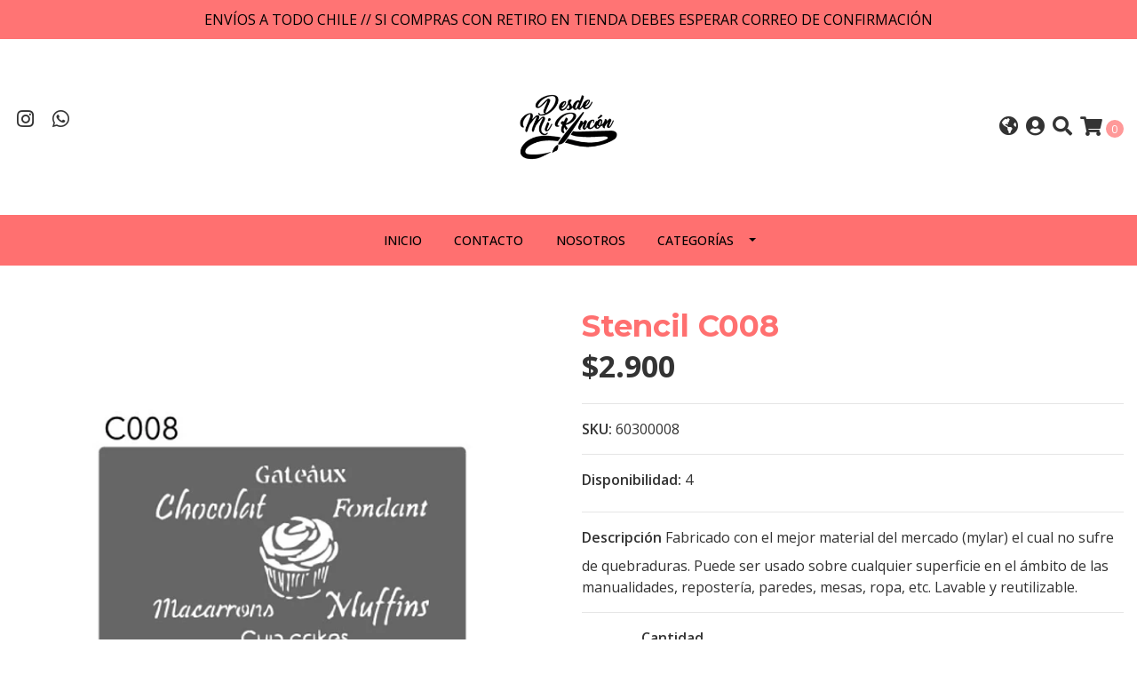

--- FILE ---
content_type: text/html; charset=utf-8
request_url: https://www.desdemirincon.cl/stencil-c008?similar_product=true
body_size: 10303
content:
<!DOCTYPE html>
<!--[if IE 9]><html class="lt-ie10" lang="en" > <![endif]-->
<html class="no-js" lang="es-CL" xmlns="http://www.w3.org/1999/xhtml"> <!--<![endif]-->
<head>
  <title>Stencil C008</title>
  <meta http-equiv="Content-Type" content="text/html; charset=utf-8" />
  <meta name="description" content="Fabricado con el mejor material del mercado (mylar) el cual no sufre de quebraduras. Puede ser usado sobre cualquier superficie en el ámbito de las manualidades, repostería, paredes, mesas, ropa, etc. Lavable y reutilizable." />
  <meta name="robots" content="follow, all" />

  <!-- Set the viewport width to device width for mobile -->
  <meta name="viewport" content="width=device-width, initial-scale=1.0" />

  <!-- Facebook Meta tags for Product -->
<meta property="fb:app_id" content="283643215104248" />

  <meta property="og:title" content="Stencil C008" />
  <meta property="og:type" content="product" />
  
    <meta property="og:image" content="" />
  

  

  <meta property="product:is_product_shareable" content="1" />

  
    <meta property="product:original_price:amount" content="2900.0"/>
    <meta property="product:price:amount" content="2900.0"/>
     
      <meta property="product:availability" content="instock"/>
    
   

  <meta property="product:original_price:currency" content="CLP"/>
  <meta property="product:price:currency" content="CLP"/>



<meta property="og:description" content="Fabricado con el mejor material del mercado (mylar) el cual no sufre de quebraduras. Puede ser usado sobre cualquier superficie en el ámbito de las manualidades, repostería, paredes, mesas, ropa, etc. Lavable y reutilizable." />
<meta property="og:url" content="https://www.desdemirincon.cl/stencil-c008?similar_product=true" />
<meta property="og:site_name" content="Desde mi Rincón" />
<meta name="twitter:card" content="summary" />


<meta property="og:locale" content="es_CL" />

<meta property="og:locale:alternate" content="en" />



  
  
  <link rel="alternate" hreflang="es-CL" href="https://www.desdemirincon.cl/stencil-c008" />
  
  <link rel="alternate" hreflang="en" href="https://www.desdemirincon.cl/en/stencil-c008" />
  
  

  <link rel="canonical" href="https://www.desdemirincon.cl/stencil-c008">

  <script type="application/ld+json">
  {
    "@context": "http://schema.org/"
    ,
      "@type": "Product",
      "name": "Stencil C008",
      "url": "https://www.desdemirincon.cl/stencil-c008",
      "itemCondition": "http://schema.org/NewCondition",
      "sku": "60300008",
      "image": "https://cdnx.jumpseller.com/desde-mi-rincon/image/22799219/C008.png?1647919839",
      "productID": "60300008",
      "description": "Fabricado con el mejor material del mercado (mylar) el cual no sufre de quebraduras. Puede ser usado sobre cualquier superficie en el ámbito de las manualidades, repostería, paredes, mesas, ropa, etc. Lavable y reutilizable.",
      
      
        "category": "Stencil",
      
      "offers": {
        
          "@type": "Offer",
          "itemCondition": "http://schema.org/NewCondition",
          
          "availability": "http://schema.org/InStock",
          
          
            
          
          "price": "2900.0",
        
        "priceCurrency": "CLP",
        "seller": {
          "@type": "Organization",
          "name": "Desde mi Rincón"
        },
        "url": "https://www.desdemirincon.cl/stencil-c008",
        "shippingDetails": [
          {
          "@type": "OfferShippingDetails",
          "shippingDestination": [
          
          {
            "@type": "DefinedRegion",
            "addressCountry": "CL"
          }
          ]
          }
        ]
      }
    
  }
  </script>


  <script src="https://cdnjs.cloudflare.com/ajax/libs/jquery/3.4.1/jquery.min.js" integrity="sha384-vk5WoKIaW/vJyUAd9n/wmopsmNhiy+L2Z+SBxGYnUkunIxVxAv/UtMOhba/xskxh" crossorigin="anonymous" ></script>

  
    <link rel="apple-touch-icon" type="image/x-icon" href="https://cdnx.jumpseller.com/desde-mi-rincon/image/21972830/resize/57/57?1644288348" sizes="57x57">
    <link rel="apple-touch-icon" type="image/x-icon" href="https://cdnx.jumpseller.com/desde-mi-rincon/image/21972830/resize/60/60?1644288348" sizes="60x60">
    <link rel="apple-touch-icon" type="image/x-icon" href="https://cdnx.jumpseller.com/desde-mi-rincon/image/21972830/resize/72/72?1644288348" sizes="72x72">
    <link rel="apple-touch-icon" type="image/x-icon" href="https://cdnx.jumpseller.com/desde-mi-rincon/image/21972830/resize/76/76?1644288348" sizes="76x76">
    <link rel="apple-touch-icon" type="image/x-icon" href="https://cdnx.jumpseller.com/desde-mi-rincon/image/21972830/resize/114/114?1644288348" sizes="114x114">
    <link rel="apple-touch-icon" type="image/x-icon" href="https://cdnx.jumpseller.com/desde-mi-rincon/image/21972830/resize/120/120?1644288348" sizes="120x120">
    <link rel="apple-touch-icon" type="image/x-icon" href="https://cdnx.jumpseller.com/desde-mi-rincon/image/21972830/resize/144/144?1644288348" sizes="144x144">
    <link rel="apple-touch-icon" type="image/x-icon" href="https://cdnx.jumpseller.com/desde-mi-rincon/image/21972830/resize/152/152?1644288348" sizes="152x152">

    <link rel="icon" type="image/png" href="https://cdnx.jumpseller.com/desde-mi-rincon/image/21972830/resize/196/196?1644288348" sizes="196x196">
    <link rel="icon" type="image/png" href="https://cdnx.jumpseller.com/desde-mi-rincon/image/21972830/resize/160/160?1644288348" sizes="160x160">
    <link rel="icon" type="image/png" href="https://cdnx.jumpseller.com/desde-mi-rincon/image/21972830/resize/96/96?1644288348" sizes="96x96">
    <link rel="icon" type="image/png" href="https://cdnx.jumpseller.com/desde-mi-rincon/image/21972830/resize/32/32?1644288348" sizes="32x32">
    <link rel="icon" type="image/png" href="https://cdnx.jumpseller.com/desde-mi-rincon/image/21972830/resize/16/16?1644288348" sizes="16x16">

  <meta name="msapplication-TileColor" content="#95b200">
  <meta name="theme-color" content="#ffffff">



  <link rel="stylesheet" href="//stackpath.bootstrapcdn.com/bootstrap/4.3.1/css/bootstrap.min.css" integrity="sha384-ggOyR0iXCbMQv3Xipma34MD+dH/1fQ784/j6cY/iJTQUOhcWr7x9JvoRxT2MZw1T" crossorigin="anonymous">

  <link rel="stylesheet" href="https://cdnjs.cloudflare.com/ajax/libs/font-awesome/5.15.4/css/all.min.css" integrity="sha384-DyZ88mC6Up2uqS4h/KRgHuoeGwBcD4Ng9SiP4dIRy0EXTlnuz47vAwmeGwVChigm" crossorigin="anonymous" >

  
  <link rel="stylesheet" href="//cdnjs.cloudflare.com/ajax/libs/toastr.js/latest/css/toastr.min.css">
  
  <link rel="stylesheet" type="text/css" href="https://assets.jumpseller.com/store/desde-mi-rincon/themes/451557/app.css?1723153909"/>
  <link rel="stylesheet" type="text/css" href="https://assets.jumpseller.com/store/desde-mi-rincon/themes/451557/color_pickers.min.css?1723153909"/>

  
  <script src="//cdnjs.cloudflare.com/ajax/libs/OwlCarousel2/2.3.4/owl.carousel.min.js"></script>
  <link rel="stylesheet" href="//cdnjs.cloudflare.com/ajax/libs/OwlCarousel2/2.3.4/assets/owl.carousel.min.css">
  
  
  <script src="https://assets.jumpseller.com/store/desde-mi-rincon/themes/451557/owl.carousel2.thumbs.min.js?1723153909"></script>
  

  <script src="//ajax.googleapis.com/ajax/libs/webfont/1.6.26/webfont.js"></script>
<script type="text/javascript">
  WebFont.load({
    google: {
      families: ["Open Sans:300,400,500,600,700,800", "Montserrat:300,400,500,600,700,800", "Montserrat:300,400,500,600,700,800"]
    }
  });
</script>

<style type="text/css">
  body {
    font-family: 'Open Sans' !important;
  }

  h1, h2 {
    font-family: 'Montserrat' !important;
  }

  h1 {
    font-size:34px !important
  }

  .navbar-brand,
  .text-logo,
  h1.text-logo{
    font-family: 'Montserrat'!important;
    font-size: 1.25em!important;
  }

  @media (min-width: 768px) {
    .navbar-brand,
    .text-logo,
    h1.text-logo {
      font-size: 40px!important;
    }
  }
  
  body  {
    font-size: 16px !important;
  }

  h2.block-header {
    font-size:28px !important
  }

  #main-menu li a {
    font-size: 14px !important;
  }

  .header-block .social a i,
  .header-block .header_actions-link i {
    font-size: 22px !important;
  }
</style>


  
<meta name="csrf-param" content="authenticity_token" />
<meta name="csrf-token" content="G4eWJxRo1Um5WEwAHrnDX9UdQy-f5wHi6TgoovSPGmIkj_GM-kJaGDkwpfzPLl-mlfKkXVi0vau8U6NkUy8EvA" />
<script src="https://files.jumpseller.com/javascripts/dist/jumpseller-2.0.0.js" defer="defer"></script></head>

<body>
  <!--[if lt IE 8]>
  <p class="browsehappy">You are using an <strong>outdated</strong> browser. Please <a href="http://browsehappy.com/">upgrade your browser</a> to improve your experience.</p>
  <![endif]-->

  

  
<!-- Fixed Top Bar -->
<div class="fixed-top nav-bar message-top">
  <div class=" container-fluid  text-center">
    ENVÍOS A TODO CHILE // SI COMPRAS CON RETIRO EN TIENDA DEBES ESPERAR CORREO DE CONFIRMACIÓN
  </div>
</div>

<header>
  <div class="container-fluid  header-block trsn py-lg-4 py-0">
    <div class="row align-items-center no-gutters">
      <div class="col-lg-4 col-md-3 col-2">
        <ul class="social d-none d-lg-block list-inline">
          
          
          
          
          <li class="list-inline-item">
            <a href="https://www.instagram.com/desdemirincon.cl" class="trsn" title="Ir a Instagram" target="_blank">
              <i class="fab fa-instagram fa-fw"></i>
            </a>
          </li>
          
          
          <li class="list-inline-item">
            <a href="https://api.whatsapp.com/send?phone=56945593879&text=Hola%20Desde mi Rincón" class="trsn" title="WhatsApp" target="_blank">
              <i class="fab fa-whatsapp fa-fw"></i>
            </a>
          </li>
          
          
          
        </ul>

      </div>
      <!-- Logo -->
      <div class="col-lg-4 col-md-6 col-8 text-center">
        <a href="https://www.desdemirincon.cl" title="Desde mi Rincón">
          
          
          <img src="https://images.jumpseller.com/store/desde-mi-rincon/store/logo/logo sin fondo.png?1644288348" class="navbar-brand store-image img-fluid" alt="Desde mi Rincón" />
          
        </a>
      </div>
      <div class="col-lg-4 col-md-3 col-2">
        <ul class="list-inline text-right header_actions m-0">
          
          
          <li class="list-inline-item d-none d-lg-inline-block">
            <div class="dropdown">
              
              
              <div id="langMenuButton" data-toggle="dropdown" aria-haspopup="true" aria-expanded="false" role="button" class="header_actions-link">
                <i class="fas fa-globe-americas" data-toggle="tooltip" title="Escoger lenguaje" data-placement="top"></i>
              </div>
              
              
              
              
              <div class="dropdown-menu dropdown-menu-right" aria-labelledby="langMenuButton">
                
                <a href="https://www.desdemirincon.cl/stencil-c008" class="dropdown-item" title="Español (Chile)">cl</a>
                
                <a href="https://www.desdemirincon.cl/en/stencil-c008" class="dropdown-item" title="English">en</a>
                
              </div>
            </div>
          </li>
          
          
          <li class="list-inline-item d-none d-lg-inline-block">
            <a href="/customer/login" id="login-link" class="header_actions-link" title='Ingresar'  data-toggle="tooltip" data-placement="top">
              <i class="fas fa-user-circle"></i>
            </a>
          </li>
          
          
          <li class="list-inline-item d-none d-lg-inline-block">
            <button type="button" data-toggle="modal" data-target="#search_modal" class="p-0 header_actions-link">
              <i class="fas fa-search" data-toggle="tooltip" title="Buscar" data-placement="top"></i>
            </button>
            <div id="search_modal" class="modal fade" tabindex="-1" role="dialog" aria-labelledby="search_modal" aria-hidden="true">
              <div class="modal-dialog" role="document">
                <div class="modal-content">
                  <div class="modal-header">
                    <h5 class="modal-title text-center d-block" id="search_modal">Buscar</h5>
                    <button type="button" class="close" data-dismiss="modal" aria-label="Close">
                      <i class="fas fa-times"></i>
                    </button>
                  </div>
                  <div class="modal-body">
                    <form id="header_search-form" class="search-form" method="get" action="/search">
                      <input type="text" value="" name="q" class="form-control" onFocus="javascript:this.value=''" placeholder="Buscar productos" />
                      <button type="submit"><i class="fas fa-search"></i></button>
                    </form>
                  </div>
                </div>
              </div>
            </div>
          </li>
          
          <li class="list-inline-item cart">
            <a id="cart-link" href="/cart" title="Carro de Compras" class="header_actions-link" data-toggle="tooltip" data-placement="top">
              <i class="fas fa-shopping-cart"></i>
              <span class="cart-size">0</span>
            </a>
          </li>
          
        </ul>

      </div>
    </div>
  </div>
</header>

<!-- Navigation -->
<nav id="main-menu" class="navbar-expand-md d-none d-lg-block vertical_menu">
  <div class="collapse navbar-collapse" id="navbarsContainer">
    <ul class="navbar-nav m-auto">
      
      <li class="nav-item  ">
  <a href="/"  title="Inicio" class="level-1 trsn nav-link" >Inicio</a>
  
</li>



      
      <li class="nav-item  ">
  <a href="/contact"  title="Contacto" class="level-1 trsn nav-link" >Contacto</a>
  
</li>



      
      <li class="nav-item  ">
  <a href="/entrada-del-blog"  title="Nosotros " class="level-1 trsn nav-link" >Nosotros </a>
  
</li>



      
      <li class="nav-item dropdown ">
  <a href="/pinturas-acrilicas"  title="Categorías" class="dropdown-toggle level-1 trsn nav-link" data-toggle="">Categorías</a>
  
    <ul class="dropdown-menu multi-level">
      
        <li class="nav-item dropdown ">
  <a href="/posca"  title="Posca" class="dropdown-toggle level-1 trsn nav-link" data-toggle="">Posca</a>
  
    <ul class="dropdown-menu multi-level">
      
        <li class="nav-item  ">
  <a href="/posca/pc-3m"  title="PC-3M" class="level-1 trsn nav-link" >PC-3M</a>
  
</li>



      
        <li class="nav-item  ">
  <a href="/posca/pc-1mr"  title="PC-1MR" class="level-1 trsn nav-link" >PC-1MR</a>
  
</li>



      
        <li class="nav-item  ">
  <a href="/posca/pc-5m"  title="PC-5M" class="level-1 trsn nav-link" >PC-5M</a>
  
</li>



      
        <li class="nav-item  ">
  <a href="/posca/pc-8k"  title="PC-8K" class="level-1 trsn nav-link" >PC-8K</a>
  
</li>



      
    </ul>
  
</li>



      
        <li class="nav-item  ">
  <a href="/transfer-color"  title="Transfer Color" class="level-1 trsn nav-link" >Transfer Color</a>
  
</li>



      
        <li class="nav-item  ">
  <a href="/transfer-uv"  title="Transfer Cristal" class="level-1 trsn nav-link" >Transfer Cristal</a>
  
</li>



      
        <li class="nav-item  ">
  <a href="/moldes"  title="Moldes de silicona" class="level-1 trsn nav-link" >Moldes de silicona</a>
  
</li>



      
        <li class="nav-item dropdown ">
  <a href="/pinturas-acrilicas"  title="Pinturas Acrílicas" class="dropdown-toggle level-1 trsn nav-link" data-toggle="">Pinturas Acrílicas</a>
  
    <ul class="dropdown-menu multi-level">
      
        <li class="nav-item  ">
  <a href="/pinturas-acrilicas/desde-mi-rincon"  title="Desde mi Rincón" class="level-1 trsn nav-link" >Desde mi Rincón</a>
  
</li>



      
        <li class="nav-item  ">
  <a href="/pinturas-acrilicas/fusion-color"  title="Fusion Color" class="level-1 trsn nav-link" >Fusion Color</a>
  
</li>



      
        <li class="nav-item  ">
  <a href="/pinturas-acrilicas/fusion-color-metalizada"  title="Fusion Color Metalizada" class="level-1 trsn nav-link" >Fusion Color Metalizada</a>
  
</li>



      
        <li class="nav-item  ">
  <a href="/pinturas-acrilicas/fusion-color-pastelito"  title="Fusion Color Pastelito" class="level-1 trsn nav-link" >Fusion Color Pastelito</a>
  
</li>



      
        <li class="nav-item  ">
  <a href="/oro-color"  title="Oro Color" class="level-1 trsn nav-link" >Oro Color</a>
  
</li>



      
        <li class="nav-item  ">
  <a href="/oro-color-metalizado"  title="Oro Color Metalizado" class="level-1 trsn nav-link" >Oro Color Metalizado</a>
  
</li>



      
        <li class="nav-item  ">
  <a href="/oro-color-fluor"  title="Oro Color Flúor" class="level-1 trsn nav-link" >Oro Color Flúor</a>
  
</li>



      
        <li class="nav-item  ">
  <a href="/oro-color-perlado"  title="Oro Color Perlado" class="level-1 trsn nav-link" >Oro Color Perlado</a>
  
</li>



      
        <li class="nav-item  ">
  <a href="/acrilico-decorativo-premium-eterna"  title="Acrílico Decorativo Premium Eterna" class="level-1 trsn nav-link" >Acrílico Decorativo Premium Eterna</a>
  
</li>



      
    </ul>
  
</li>



      
        <li class="nav-item dropdown ">
  <a href="/resina"  title="Resina" class="dropdown-toggle level-1 trsn nav-link" data-toggle="">Resina</a>
  
    <ul class="dropdown-menu multi-level">
      
        <li class="nav-item  ">
  <a href="/resina/resina-epoxica"  title="Resina epóxica" class="level-1 trsn nav-link" >Resina epóxica</a>
  
</li>



      
        <li class="nav-item  ">
  <a href="/resina/pigmentos"  title="Pigmentos" class="level-1 trsn nav-link" >Pigmentos</a>
  
</li>



      
    </ul>
  
</li>



      
        <li class="nav-item  ">
  <a href="/pinturas-chalk"  title="Pinturas Chalk" class="level-1 trsn nav-link" >Pinturas Chalk</a>
  
</li>



      
        <li class="nav-item  ">
  <a href="/madera"  title="Madera" class="level-1 trsn nav-link" >Madera</a>
  
</li>



      
        <li class="nav-item  ">
  <a href="/figuras-de-zina"  title="Figuras de ziña" class="level-1 trsn nav-link" >Figuras de ziña</a>
  
</li>



      
        <li class="nav-item  ">
  <a href="/pintura-de-tela"  title="Pintura de tela" class="level-1 trsn nav-link" >Pintura de tela</a>
  
</li>



      
        <li class="nav-item  ">
  <a href="/stencil"  title="Stencil" class="level-1 trsn nav-link" >Stencil</a>
  
</li>



      
        <li class="nav-item  ">
  <a href="/hojilla"  title="Hojilla" class="level-1 trsn nav-link" >Hojilla</a>
  
</li>



      
        <li class="nav-item  ">
  <a href="/calcas"  title="Calcas" class="level-1 trsn nav-link" >Calcas</a>
  
</li>



      
        <li class="nav-item  ">
  <a href="/sellos"  title="Sellos" class="level-1 trsn nav-link" >Sellos</a>
  
</li>



      
        <li class="nav-item  ">
  <a href="/oxidos"  title="Óxidos" class="level-1 trsn nav-link" >Óxidos</a>
  
</li>



      
        <li class="nav-item  ">
  <a href="/pinceles"  title="Pinceles" class="level-1 trsn nav-link" >Pinceles</a>
  
</li>



      
        <li class="nav-item  ">
  <a href="/accesorios"  title="Accesorios" class="level-1 trsn nav-link" >Accesorios</a>
  
</li>



      
    </ul>
  
</li>



      
    </ul>
  </div>
</nav>
<script>
  $(function () {
    $('[data-toggle="tooltip"]').tooltip()
  })
  
  var $messageHeight = $(".message-top").outerHeight();
   $("header").css("padding-top", $messageHeight )
   
</script>


  <!-- Navigation Mobile -->
<div class="mobilenav d-lg-none trsn">
  <div class="menu-header">
    <div class="item item-1 trsn">
      <i class="fas fa-search"></i>
      <form id="search_mini_form_mobile" class="navbar-form form-inline trsn" method="get" action="/search">
        <input type="text" value="" name="q" class="form-text" onFocus="javascript:this.value=''" placeholder="Buscar productos" />
      </form>
    </div>
    
    <div class="item item-2 trsn">
      
      
      <span>cl<i class="fas fa-angle-down" aria-hidden="true"></i></span>
      
      
      
      
      <div class="lang-menu">
        <a href="https://www.desdemirincon.cl/stencil-c008" class="trsn" title="Español (Chile)">Español (Chile)</a><a href="https://www.desdemirincon.cl/en/stencil-c008" class="trsn" title="English">English</a>
      </div>
    </div>
    
    

    <div class="nav-icon">
      <span></span>
      <span></span>
      <span></span>
      <span></span>
    </div>
  </div>
  <div class="menu-top"></div>
  <div class="mobilenav-inner">
    <ul class="menu-mobile trsn">
      
      <li class=" ">
  
  <a href="/" title="Inicio" >Inicio</a>
  

  
</li>

      
      <li class=" ">
  
  <a href="/contact" title="Contacto" >Contacto</a>
  

  
</li>

      
      <li class=" ">
  
  <a href="/entrada-del-blog" title="Nosotros " >Nosotros </a>
  

  
</li>

      
      <li class="has-dropdown ">
  
  <a title="Categorías" class="level-1  first-trigger">Categorías <i class="fas fa-angle-right" aria-hidden="true"></i></a>
  

  
  <ul class="level-1 dropdown">
    <li><a title="Volver" class="back-level-1"><i class="fas fa-angle-double-left" aria-hidden="true"></i> Volver</a></li>
    <li><a title="Categorías" class="top-category" >Categorías</a></li>
    
    	<li class="has-dropdown ">
  
  <a title="Posca" class="level-2  last-trigger">Posca <i class="fas fa-angle-right" aria-hidden="true"></i></a>
  

  
  <ul class="level-2 dropdown">
    <li><a title="Volver" class="back-level-2"><i class="fas fa-angle-double-left" aria-hidden="true"></i> Volver</a></li>
    <li><a title="Posca" class="top-category" >Posca</a></li>
    
    	<li class=" ">
  
  <a href="/posca/pc-3m" title="PC-3M" >PC-3M</a>
  

  
</li>

    
    	<li class=" ">
  
  <a href="/posca/pc-1mr" title="PC-1MR" >PC-1MR</a>
  

  
</li>

    
    	<li class=" ">
  
  <a href="/posca/pc-5m" title="PC-5M" >PC-5M</a>
  

  
</li>

    
    	<li class=" ">
  
  <a href="/posca/pc-8k" title="PC-8K" >PC-8K</a>
  

  
</li>

    
    <li><a href="/posca" title="Posca" class="goto">Ir a <span>Posca</span></a></li>
  </ul>
  
</li>

    
    	<li class=" ">
  
  <a href="/transfer-color" title="Transfer Color" >Transfer Color</a>
  

  
</li>

    
    	<li class=" ">
  
  <a href="/transfer-uv" title="Transfer Cristal" >Transfer Cristal</a>
  

  
</li>

    
    	<li class=" ">
  
  <a href="/moldes" title="Moldes de silicona" >Moldes de silicona</a>
  

  
</li>

    
    	<li class="has-dropdown ">
  
  <a title="Pinturas Acrílicas" class="level-2  last-trigger">Pinturas Acrílicas <i class="fas fa-angle-right" aria-hidden="true"></i></a>
  

  
  <ul class="level-2 dropdown">
    <li><a title="Volver" class="back-level-2"><i class="fas fa-angle-double-left" aria-hidden="true"></i> Volver</a></li>
    <li><a title="Pinturas Acrílicas" class="top-category" >Pinturas Acrílicas</a></li>
    
    	<li class=" ">
  
  <a href="/pinturas-acrilicas/desde-mi-rincon" title="Desde mi Rincón" >Desde mi Rincón</a>
  

  
</li>

    
    	<li class=" ">
  
  <a href="/pinturas-acrilicas/fusion-color" title="Fusion Color" >Fusion Color</a>
  

  
</li>

    
    	<li class=" ">
  
  <a href="/pinturas-acrilicas/fusion-color-metalizada" title="Fusion Color Metalizada" >Fusion Color Metalizada</a>
  

  
</li>

    
    	<li class=" ">
  
  <a href="/pinturas-acrilicas/fusion-color-pastelito" title="Fusion Color Pastelito" >Fusion Color Pastelito</a>
  

  
</li>

    
    	<li class=" ">
  
  <a href="/oro-color" title="Oro Color" >Oro Color</a>
  

  
</li>

    
    	<li class=" ">
  
  <a href="/oro-color-metalizado" title="Oro Color Metalizado" >Oro Color Metalizado</a>
  

  
</li>

    
    	<li class=" ">
  
  <a href="/oro-color-fluor" title="Oro Color Flúor" >Oro Color Flúor</a>
  

  
</li>

    
    	<li class=" ">
  
  <a href="/oro-color-perlado" title="Oro Color Perlado" >Oro Color Perlado</a>
  

  
</li>

    
    	<li class=" ">
  
  <a href="/acrilico-decorativo-premium-eterna" title="Acrílico Decorativo Premium Eterna" >Acrílico Decorativo Premium Eterna</a>
  

  
</li>

    
    <li><a href="/pinturas-acrilicas" title="Pinturas Acrílicas" class="goto">Ir a <span>Pinturas Acrílicas</span></a></li>
  </ul>
  
</li>

    
    	<li class="has-dropdown ">
  
  <a title="Resina" class="level-2  last-trigger">Resina <i class="fas fa-angle-right" aria-hidden="true"></i></a>
  

  
  <ul class="level-2 dropdown">
    <li><a title="Volver" class="back-level-2"><i class="fas fa-angle-double-left" aria-hidden="true"></i> Volver</a></li>
    <li><a title="Resina" class="top-category" >Resina</a></li>
    
    	<li class=" ">
  
  <a href="/resina/resina-epoxica" title="Resina epóxica" >Resina epóxica</a>
  

  
</li>

    
    	<li class=" ">
  
  <a href="/resina/pigmentos" title="Pigmentos" >Pigmentos</a>
  

  
</li>

    
    <li><a href="/resina" title="Resina" class="goto">Ir a <span>Resina</span></a></li>
  </ul>
  
</li>

    
    	<li class=" ">
  
  <a href="/pinturas-chalk" title="Pinturas Chalk" >Pinturas Chalk</a>
  

  
</li>

    
    	<li class=" ">
  
  <a href="/madera" title="Madera" >Madera</a>
  

  
</li>

    
    	<li class=" ">
  
  <a href="/figuras-de-zina" title="Figuras de ziña" >Figuras de ziña</a>
  

  
</li>

    
    	<li class=" ">
  
  <a href="/pintura-de-tela" title="Pintura de tela" >Pintura de tela</a>
  

  
</li>

    
    	<li class=" ">
  
  <a href="/stencil" title="Stencil" >Stencil</a>
  

  
</li>

    
    	<li class=" ">
  
  <a href="/hojilla" title="Hojilla" >Hojilla</a>
  

  
</li>

    
    	<li class=" ">
  
  <a href="/calcas" title="Calcas" >Calcas</a>
  

  
</li>

    
    	<li class=" ">
  
  <a href="/sellos" title="Sellos" >Sellos</a>
  

  
</li>

    
    	<li class=" ">
  
  <a href="/oxidos" title="Óxidos" >Óxidos</a>
  

  
</li>

    
    	<li class=" ">
  
  <a href="/pinceles" title="Pinceles" >Pinceles</a>
  

  
</li>

    
    	<li class=" ">
  
  <a href="/accesorios" title="Accesorios" >Accesorios</a>
  

  
</li>

    
    <li><a href="/pinturas-acrilicas" title="Categorías" class="goto">Ir a <span>Categorías</span></a></li>
  </ul>
  
</li>

      
      <li>
        
        <div class="login" >
          <a href="/customer/login" id="login-link-2" class="trsn nav-link" title="Ingresar / RegistrarseDesde mi Rincón">
            <i class="fas fa-user"></i>
            <span class="customer-name">
              Ingresar / Registrarse
            </span>
          </a>
        </div>
        
      </li>
      <li>
        
      </li>
      
      
      
      
      <li class="social-item">
        <a href="https://www.instagram.com/desdemirincon.cl" class="trsn" title="Ir a Instagram" target="_blank">
          <i class="fab fa-instagram fa-fw"></i>Instagram
        </a>
      </li>
      
      
      <li class="social-item">
        <a href="https://api.whatsapp.com/send?phone=56945593879&text=Hola%20Desde mi Rincón" class="trsn" title="WhatsApp" target="_blank">
          <i class="fab fa-whatsapp fa-fw"></i>WhatsApp
        </a>
      </li>
      
      
      
    </ul>
  </div>
</div>
<div class="nav-bg-opacity"></div>


  
  <!-- Page Content -->
  <div class="container my-5 pt-lg-0 pt-5 product-page">
  <div class="row">
    <div class="col-md-6 mb-3">
      <div class="d-md-none text-center">
        
        <h2 class="product-name mb-0">Stencil C008</h2>
        
        
        <span id="product-form-price-2">$2.900</span>
        

        

        
      </div>
      <div class="main-product-image">
        
        <!-- There's only One image -->
        <div class="product-images">
          <img src="https://cdnx.jumpseller.com/desde-mi-rincon/image/22799219/resize/640/640?1647919839" srcset="https://cdnx.jumpseller.com/desde-mi-rincon/image/22799219/resize/640/640?1647919839 1x, https://cdnx.jumpseller.com/desde-mi-rincon/image/22799219/resize/1280/1280?1647919839 2x" alt="Stencil C008" class="img-fluid">
        </div>
        

        
      </div>
    </div>

    <div class="col-md-6">
      <form id="product-form-12920934-" class="product-form form-horizontal" action="/cart/add/12920934" method="post" enctype="multipart/form-data" name="buy">
        <div class="form-group d-none d-md-block">
          
          <h1 class="page-header m-0 text-left">Stencil C008</h1>
          
          <div class="form-price_desktop">
            
            <span class="product-form-price form-price" id="product-form-price">$2.900</span>
            
          </div>

          

          
        </div>

        
        <div id="product-sku" class="sku visible form-group">
          <label class="form-control-label mb-0">SKU: </label>
          <span class="sku_elem">60300008</span>
        </div>
        

        
        <div class="form-group visible">
          <div id="stock">
            <label class="form-control-label">Disponibilidad: </label>
            <span class="product-form-stock">4</span>
          </div>
        </div>
        

        
        <div class="form-group description">
          <label class="form-control-label">Descripción</label>
          Fabricado con el mejor material del mercado (mylar) el cual no sufre de quebraduras. Puede ser usado sobre cualquier superficie en el ámbito de las manualidades, repostería, paredes, mesas, ropa, etc. Lavable y reutilizable.
        </div>
        
        <div class="form-group variants hidden">
          
        </div>
        <!-- Out of Stock -->
        <div class="form-group product-stock product-out-stock hidden">
          <label class="form-control-label">Agotado</label>
          <p>Este producto no tiene stock disponible. Puedes enviarnos una consulta al respecto.</p>
          
          <div class="row">
            <div class="col-md-6">
              <a href="/contact" class="btn btn-primary btn-sm btn-block mb-md-0 mb-2" title="Contáctanos">Contáctanos</a>
            </div>
            <div class="col-md-6">
              <a href="javascript:history.back()" class="btn btn-secondary btn-sm btn-block" title="Continúa Comprando">Continúa Comprando</a>
            </div>
          </div>
          
        </div>
        <!-- Not Available -->
        <div class="form-group product-stock product-unavailable hidden">
          <label class="form-control-label">No Disponible</label>
          <p>Este producto no está disponible. Puedes enviarnos una consulta al respecto.</p>
          
          <div class="row">
            <div class="col-md-6">
              <a href="/contact" class="btn btn-primary btn-sm btn-block" title="Contáctanos">Contáctanos</a>
            </div>
            <div class="col-md-6">
              <a href="javascript:history.back()" class="btn btn-secondary btn-sm btn-block" title="Continúa Comprando">Continúa Comprando</a>
            </div>
          </div>
          
        </div>

        

        <div class="form-group product-stock product-available row no-gutters visible">
          <div class="col-lg-4 col-sm-5 text-center">
            <label class="form-control-label">Cantidad</label>
          </div>
          <div class="col-lg-8 col-sm-7">

          </div>
          <div class="col-lg-4 col-sm-5">
            
            
            <div class="quantity mr-sm-2 mr-0 mb-sm-0 mb-2">
              <input type="number" class="qty form-control text-center" id="input-qty" name="qty" min="1" value="1" readonly="readonly"  max="4" >
              <div class="quantity-nav"><div class="quantity-button quantity-up" onclick="Jumpseller.incrementCounter('input-qty')">+</div><div class="quantity-button quantity-down" onclick="Jumpseller.decrementCounter('input-qty')">-</div></div>
            </div>
          </div>
          <div class="col-lg-8 col-sm-7">
            
            <input type="button" id="add-to-cart" onclick="addToCart('12920934', 'Stencil C008', $('#input-qty').val(), getProductOptions());" class="btn btn-adc btn-block adc-button" value="Añadir al Carro" />
            
          </div>
          <div class="col-12 disclaimer text-center mt-2">Solo quedan <strong> 4 </strong> unidades de este producto</div>
        </div>
        

        
        <div class="form-group details">
          <label class="form-control-label">Detalles: </label>
          <table class="table table-md table-bordered">
            
            <tr>
              <td><strong>Tamaño stencil</strong></td>
              <td>20x30</td>
            </tr>
            
          </table>
        </div>
        

        
      </form>
      <div id="product-sharing">
        <ul class="list-inline social-networks">
          <li class="list-inline-item"><strong>Compartir: </strong>
            
          <li class="list-inline-item">
            <a href="https://www.facebook.com/sharer/sharer.php?u=https://www.desdemirincon.cl/stencil-c008" class="has-tip tip-top radius button tiny button-facebook trsn" title="Compartir en Facebook" target="_blank" data-tooltip>
              <i class="fab fa-facebook-f"></i>
            </a>
          </li>
          

          
          <li class="list-inline-item">
            <a href="https://twitter.com/share?url=https://www.desdemirincon.cl/stencil-c008&text=Ve este producto Stencil C008" class="has-tip tip-top radius button tiny button-twitter trsn" title="Compartir en Twitter" target="_blank" data-tooltip>
              <i class="fab fa-twitter"></i>
            </a>
          </li>
          

          
          <li class="list-inline-item">
            <a href="https://pinterest.com/pin/create/bookmarklet/?media=https://cdnx.jumpseller.com/desde-mi-rincon/image/22799219/C008.png?1647919839&url=https://www.desdemirincon.cl/stencil-c008&is_video=false&description=Stencil C008: Fabricado con el mejor material del mercado (mylar) el cual no sufre de quebraduras. Puede ser usado sobre cualquier superficie en el ámbito de las manualidades, repostería, paredes, mesas, ropa, etc. Lavable y reutilizable." class="has-tip tip-top radius button tiny button-pinterest trsn" title="Compartir en Pinterest" target="_blank" data-tooltip>
              <i class="fab fa-pinterest"></i>
            </a>
          </li>
          

          
          <li class="list-inline-item">
            <a class="has-tip tip-top radius button tiny button-tumblr trsn" title="Compartir en Tumblr" href="http://tumblr.com/widgets/share/tool?canonicalUrl=https://www.desdemirincon.cl/stencil-c008">
              <i class="fab fa-tumblr"></i>
            </a>
          </li>
          <script id="tumblr-js" async src="https://assets.tumblr.com/share-button.js"></script>
          

          
          <li class="list-inline-item d-md-none">
            <a class="has-tip tip-top radius button tiny button-whats trsn" href="whatsapp://send?text=Ve este producto Stencil C008 | https://www.desdemirincon.cl/stencil-c008">
              <i class="fab fa-whatsapp"></i>
            </a>
          </li>
          

        </ul>
      </div>
    </div>
    <script type="text/javascript">
      $('#product-sharing a').click(function(){
        return !window.open(this.href, 'Share', 'width=640,height=300');
      });
    </script>
  </div>
</div>



<div class="container">
  <div class="row">
    <div class="col-12">
      <h2 class="block-header text-center">También te puede interesar</h2>
    </div>
  </div>
</div>

<div class="container related_products">
  <div class="product-slider related-slider owl-carousel">
    
    <div class="item">
      <div class="product-block text-center mb-md-3 mb-2 p-md-3 p-2 rounded trsn">
        <a href="/stencil-c109" class="product-image d-block not-available">

          

          

          
          <img class="img-fluid img-portfolio img-hover mb-2" src="https://cdnx.jumpseller.com/desde-mi-rincon/image/22799396/resize/255/255?1647919843" srcset="https://cdnx.jumpseller.com/desde-mi-rincon/image/22799396/resize/255/255?1647919843 1x,https://cdnx.jumpseller.com/desde-mi-rincon/image/22799396/resize/510/510?1647919843 2x" alt="Stencil C109" />
          
        </a>
        
        
        
        <div class="caption">
          <div class="brand-name small trsn">
            
            <h4><a href="/stencil-c109">Stencil C109</a></h4>
          </div>
          
          <div class="list-price">
            
            <span class="product-block-list">$2.900</span>
            
          </div>
          
          
          <div class="mt-2 trsn btn_container">
            
            <a class="btn btn-outline-dark btn-block disabled" href="/stencil-c109">Agotado</a>
            
          </div>
          
        </div>
      </div>
    </div>
    
    <div class="item">
      <div class="product-block text-center mb-md-3 mb-2 p-md-3 p-2 rounded trsn">
        <a href="/stencil-c363" class="product-image d-block ">

          

          

          
          <img class="img-fluid img-portfolio img-hover mb-2" src="https://cdnx.jumpseller.com/desde-mi-rincon/image/35213946/resize/255/255?1684213106" srcset="https://cdnx.jumpseller.com/desde-mi-rincon/image/35213946/resize/255/255?1684213106 1x,https://cdnx.jumpseller.com/desde-mi-rincon/image/35213946/resize/510/510?1684213106 2x" alt="Stencil C363" />
          
        </a>
        
        
        
        <div class="caption">
          <div class="brand-name small trsn">
            
            <h4><a href="/stencil-c363">Stencil C363</a></h4>
          </div>
          
          <div class="list-price">
            
            <span class="product-block-list">$2.900</span>
            
          </div>
          
          
          <div class="mt-2 trsn btn_container">
            
            
            <form id="product-form-12921366-" action="/cart/add/12921366" method="post" enctype="multipart/form-data" name="buy">
              <div class="row adc-form no-gutters product-stock product-available">
                <div class="col-sm-8">
                  
                  <div class="quantity mr-md-2 mb-md-0 mb-2">
                    <div class="product-qty">
                    <input type="number" class="form-control text-center" id="input-qty-12921366" name="qty" min="1" value="1" readonly="readonly"  max="2" >
                    <div class="quantity-nav"><div class="quantity-button quantity-up" onclick="Jumpseller.incrementCounter('input-qty-12921366')">+</div><div class="quantity-button quantity-down" onclick="Jumpseller.decrementCounter('input-qty-12921366')">-</div></div>
                    </div>
                  </div>
                </div>
                <div class="col-sm-4">
                  
                  <button type="button" onclick="addToCart('12921366', 'Stencil C363', $('#input-qty-12921366').val(), getProductOptions('#product-form-12921366-'));" class="adc btn btn-adc btn-block btn-primary" value="Añadir al Carro" ><i class="fas fa-cart-plus"></i></button>
                  
                </div>
              </div>
            </form>
            
            
          </div>
          
        </div>
      </div>
    </div>
    
    <div class="item">
      <div class="product-block text-center mb-md-3 mb-2 p-md-3 p-2 rounded trsn">
        <a href="/stencil-c367" class="product-image d-block ">

          

          

          
          <img class="img-fluid img-portfolio img-hover mb-2" src="https://cdnx.jumpseller.com/desde-mi-rincon/image/35213954/resize/255/255?1684213114" srcset="https://cdnx.jumpseller.com/desde-mi-rincon/image/35213954/resize/255/255?1684213114 1x,https://cdnx.jumpseller.com/desde-mi-rincon/image/35213954/resize/510/510?1684213114 2x" alt="Stencil C367" />
          
        </a>
        
        
        
        <div class="caption">
          <div class="brand-name small trsn">
            
            <h4><a href="/stencil-c367">Stencil C367</a></h4>
          </div>
          
          <div class="list-price">
            
            <span class="product-block-list">$2.900</span>
            
          </div>
          
          
          <div class="mt-2 trsn btn_container">
            
            
            <form id="product-form-12921370-" action="/cart/add/12921370" method="post" enctype="multipart/form-data" name="buy">
              <div class="row adc-form no-gutters product-stock product-available">
                <div class="col-sm-8">
                  
                  <div class="quantity mr-md-2 mb-md-0 mb-2">
                    <div class="product-qty">
                    <input type="number" class="form-control text-center" id="input-qty-12921370" name="qty" min="1" value="1" readonly="readonly"  max="11" >
                    <div class="quantity-nav"><div class="quantity-button quantity-up" onclick="Jumpseller.incrementCounter('input-qty-12921370')">+</div><div class="quantity-button quantity-down" onclick="Jumpseller.decrementCounter('input-qty-12921370')">-</div></div>
                    </div>
                  </div>
                </div>
                <div class="col-sm-4">
                  
                  <button type="button" onclick="addToCart('12921370', 'Stencil C367', $('#input-qty-12921370').val(), getProductOptions('#product-form-12921370-'));" class="adc btn btn-adc btn-block btn-primary" value="Añadir al Carro" ><i class="fas fa-cart-plus"></i></button>
                  
                </div>
              </div>
            </form>
            
            
          </div>
          
        </div>
      </div>
    </div>
    
    <div class="item">
      <div class="product-block text-center mb-md-3 mb-2 p-md-3 p-2 rounded trsn">
        <a href="/stencil-c368" class="product-image d-block ">

          

          

          
          <img class="img-fluid img-portfolio img-hover mb-2" src="https://cdnx.jumpseller.com/desde-mi-rincon/image/35213955/resize/255/255?1684213116" srcset="https://cdnx.jumpseller.com/desde-mi-rincon/image/35213955/resize/255/255?1684213116 1x,https://cdnx.jumpseller.com/desde-mi-rincon/image/35213955/resize/510/510?1684213116 2x" alt="Stencil C368" />
          
        </a>
        
        
        
        <div class="caption">
          <div class="brand-name small trsn">
            
            <h4><a href="/stencil-c368">Stencil C368</a></h4>
          </div>
          
          <div class="list-price">
            
            <span class="product-block-list">$2.900</span>
            
          </div>
          
          
          <div class="mt-2 trsn btn_container">
            
            
            <form id="product-form-12921371-" action="/cart/add/12921371" method="post" enctype="multipart/form-data" name="buy">
              <div class="row adc-form no-gutters product-stock product-available">
                <div class="col-sm-8">
                  
                  <div class="quantity mr-md-2 mb-md-0 mb-2">
                    <div class="product-qty">
                    <input type="number" class="form-control text-center" id="input-qty-12921371" name="qty" min="1" value="1" readonly="readonly"  max="10" >
                    <div class="quantity-nav"><div class="quantity-button quantity-up" onclick="Jumpseller.incrementCounter('input-qty-12921371')">+</div><div class="quantity-button quantity-down" onclick="Jumpseller.decrementCounter('input-qty-12921371')">-</div></div>
                    </div>
                  </div>
                </div>
                <div class="col-sm-4">
                  
                  <button type="button" onclick="addToCart('12921371', 'Stencil C368', $('#input-qty-12921371').val(), getProductOptions('#product-form-12921371-'));" class="adc btn btn-adc btn-block btn-primary" value="Añadir al Carro" ><i class="fas fa-cart-plus"></i></button>
                  
                </div>
              </div>
            </form>
            
            
          </div>
          
        </div>
      </div>
    </div>
    
    <div class="item">
      <div class="product-block text-center mb-md-3 mb-2 p-md-3 p-2 rounded trsn">
        <a href="/stencil-c369" class="product-image d-block ">

          

          

          
          <img class="img-fluid img-portfolio img-hover mb-2" src="https://cdnx.jumpseller.com/desde-mi-rincon/image/35213959/resize/255/255?1684213118" srcset="https://cdnx.jumpseller.com/desde-mi-rincon/image/35213959/resize/255/255?1684213118 1x,https://cdnx.jumpseller.com/desde-mi-rincon/image/35213959/resize/510/510?1684213118 2x" alt="Stencil C369" />
          
        </a>
        
        
        
        <div class="caption">
          <div class="brand-name small trsn">
            
            <h4><a href="/stencil-c369">Stencil C369</a></h4>
          </div>
          
          <div class="list-price">
            
            <span class="product-block-list">$2.900</span>
            
          </div>
          
          
          <div class="mt-2 trsn btn_container">
            
            
            <form id="product-form-12921372-" action="/cart/add/12921372" method="post" enctype="multipart/form-data" name="buy">
              <div class="row adc-form no-gutters product-stock product-available">
                <div class="col-sm-8">
                  
                  <div class="quantity mr-md-2 mb-md-0 mb-2">
                    <div class="product-qty">
                    <input type="number" class="form-control text-center" id="input-qty-12921372" name="qty" min="1" value="1" readonly="readonly"  max="7" >
                    <div class="quantity-nav"><div class="quantity-button quantity-up" onclick="Jumpseller.incrementCounter('input-qty-12921372')">+</div><div class="quantity-button quantity-down" onclick="Jumpseller.decrementCounter('input-qty-12921372')">-</div></div>
                    </div>
                  </div>
                </div>
                <div class="col-sm-4">
                  
                  <button type="button" onclick="addToCart('12921372', 'Stencil C369', $('#input-qty-12921372').val(), getProductOptions('#product-form-12921372-'));" class="adc btn btn-adc btn-block btn-primary" value="Añadir al Carro" ><i class="fas fa-cart-plus"></i></button>
                  
                </div>
              </div>
            </form>
            
            
          </div>
          
        </div>
      </div>
    </div>
    
    <div class="item">
      <div class="product-block text-center mb-md-3 mb-2 p-md-3 p-2 rounded trsn">
        <a href="/stencil-c375" class="product-image d-block ">

          

          

          
          <img class="img-fluid img-portfolio img-hover mb-2" src="https://cdnx.jumpseller.com/desde-mi-rincon/image/35213978/resize/255/255?1684213174" srcset="https://cdnx.jumpseller.com/desde-mi-rincon/image/35213978/resize/255/255?1684213174 1x,https://cdnx.jumpseller.com/desde-mi-rincon/image/35213978/resize/510/510?1684213174 2x" alt="Stencil C375" />
          
        </a>
        
        
        
        <div class="caption">
          <div class="brand-name small trsn">
            
            <h4><a href="/stencil-c375">Stencil C375</a></h4>
          </div>
          
          <div class="list-price">
            
            <span class="product-block-list">$2.900</span>
            
          </div>
          
          
          <div class="mt-2 trsn btn_container">
            
            
            <form id="product-form-12921378-" action="/cart/add/12921378" method="post" enctype="multipart/form-data" name="buy">
              <div class="row adc-form no-gutters product-stock product-available">
                <div class="col-sm-8">
                  
                  <div class="quantity mr-md-2 mb-md-0 mb-2">
                    <div class="product-qty">
                    <input type="number" class="form-control text-center" id="input-qty-12921378" name="qty" min="1" value="1" readonly="readonly"  max="2" >
                    <div class="quantity-nav"><div class="quantity-button quantity-up" onclick="Jumpseller.incrementCounter('input-qty-12921378')">+</div><div class="quantity-button quantity-down" onclick="Jumpseller.decrementCounter('input-qty-12921378')">-</div></div>
                    </div>
                  </div>
                </div>
                <div class="col-sm-4">
                  
                  <button type="button" onclick="addToCart('12921378', 'Stencil C375', $('#input-qty-12921378').val(), getProductOptions('#product-form-12921378-'));" class="adc btn btn-adc btn-block btn-primary" value="Añadir al Carro" ><i class="fas fa-cart-plus"></i></button>
                  
                </div>
              </div>
            </form>
            
            
          </div>
          
        </div>
      </div>
    </div>
    
    <div class="item">
      <div class="product-block text-center mb-md-3 mb-2 p-md-3 p-2 rounded trsn">
        <a href="/stencil-c591" class="product-image d-block not-available">

          

          

          
          <img class="img-fluid img-portfolio img-hover mb-2" src="https://cdnx.jumpseller.com/desde-mi-rincon/image/44262610/resize/255/255?1704915093" srcset="https://cdnx.jumpseller.com/desde-mi-rincon/image/44262610/resize/255/255?1704915093 1x,https://cdnx.jumpseller.com/desde-mi-rincon/image/44262610/resize/510/510?1704915093 2x" alt="Stencil C591" />
          
        </a>
        
        
        
        <div class="caption">
          <div class="brand-name small trsn">
            
            <h4><a href="/stencil-c591">Stencil C591</a></h4>
          </div>
          
          <div class="list-price">
            
            <span class="product-block-list">$2.900</span>
            
          </div>
          
          
          <div class="mt-2 trsn btn_container">
            
            <a class="btn btn-outline-dark btn-block disabled" href="/stencil-c591">Agotado</a>
            
          </div>
          
        </div>
      </div>
    </div>
    
    <div class="item">
      <div class="product-block text-center mb-md-3 mb-2 p-md-3 p-2 rounded trsn">
        <a href="/stencil-c030" class="product-image d-block not-available">

          

          

          
          <img class="img-fluid img-portfolio img-hover mb-2" src="https://cdnx.jumpseller.com/desde-mi-rincon/image/22799250/resize/255/255?1647919840" srcset="https://cdnx.jumpseller.com/desde-mi-rincon/image/22799250/resize/255/255?1647919840 1x,https://cdnx.jumpseller.com/desde-mi-rincon/image/22799250/resize/510/510?1647919840 2x" alt="Stencil C030" />
          
        </a>
        
        
        
        <div class="caption">
          <div class="brand-name small trsn">
            
            <h4><a href="/stencil-c030">Stencil C030</a></h4>
          </div>
          
          <div class="list-price">
            
            <span class="product-block-list">$2.900</span>
            
          </div>
          
          
          <div class="mt-2 trsn btn_container">
            
            <a class="btn btn-outline-dark btn-block disabled" href="/stencil-c030">Agotado</a>
            
          </div>
          
        </div>
      </div>
    </div>
    
  </div>
</div>

<script>
  $(document).ready(function() {
    $('.related-slider').owlCarousel({
      loop:false,
      rewind: true,
      margin:15,
      navText: ["<i class='fas fa-chevron-left'></i>", "<i class='fas fa-chevron-right'></i>"],
      nav:true,
      dots: true,
      thumbs: false,
      responsive:{
        0:{
          items:1,
          margin:8,
          stagePadding: 40,
        },
        600:{
          items:3,
          margin:15,
          stagePadding: 30,
        },
        1000:{
          items:4,
          stagePadding: 30,
        }
      }
    })
  });
</script>



<script type="text/javascript">
  $(document).ready(function(){
    $('#product-carousel').carousel({interval: false});
    $('.owl-thumbs > a').click(function(e){
      e.preventDefault();
      $("#product-carousel").carousel(parseInt($(this).attr('data-image')) -1);
    });
    $("#product-link").click(function () {
      $(this).select();
    });
    $('.owl-thumbs > a').click(function(){
      $('.owl-thumbs > a').removeClass('active');
      $(this).toggleClass('active');
    });
    $( ".owl-thumbs > a" ).first().addClass( "active" );
  });
</script>

<script>
  $('.product-images').owlCarousel({
    loop: false,
    items:1,
    dots: false,
    margin:0,
    autoHeight:true,
    nav: true,
    thumbs: true,
    thumbsPrerendered: true,
    thumbs: true,
    thumbsPrerendered: true,
    navText: ["<i class='fas fa-angle-left'></i>", "<i class='fas fa-angle-right'></i>"]
  });
</script>




<!-- Add to cart plugin -->

<script>
  function getProductOptions() {
    var options = {};
    $(".prod-options").each(function() {
      var option = $(this);
      options[option.attr('id')] = option.val();
    })
    return options;
  }
</script>

<script>
  setTimeout(function(){
    $('.product-page .product-images').css("background-image","none");
	},500);
</script>


  <!-- Footer -->
  
  <footer class="pt-5 pb-3">
  <div class="container">
    <div class="row text-md-left text-center justify-content-center">
      
      <div class="col-lg-3 col-md-6">
        <h5>Sobre Nosotros</h5>
        <div class="footer-description text-center text-md-left mb-lg-0 mb-3">
          
          Desde mi Rincón, dándole lo mejor al cliente en atención y calidad desde el 2004
          
        </div>
      </div>
      
      <div class="col-lg-3 col-md-6 mb-lg-0 mb-4">
        <h5>Contacto</h5>
        <ul>
          
          
          <li class="footer-top__menu-item">
            <a href="tel:+56945593879/@desdemirincon.cl" title="Llámanos">+56 9 4559 3879 / @desdemirincon.cl</a>
          </li>
          
        </ul>
      </div>
      <div class="col-lg-3 col-md-6 mb-lg-0 mb-4">
        <h5>Menú</h5>
        <ul class="navbar-nav mr-auto">
          
        </ul>
      </div>
      <div class="col-lg-3 col-md-6 mb-lg-0 mb-4">
        
        
        
        <h5>Síguenos</h5>
        
        <ul class="list-inline social-footer my-3">
          
          
          
          
          
          <li class="list-inline-item">
            <a href="https://www.instagram.com/desdemirincon.cl" title="Ir a Instagram" target="_blank">
              <i class="fab fa-instagram"></i>
            </a>
          </li>
          
          
          <li class="list-inline-item d-md-none">
            <a href="https://api.whatsapp.com/send?phone=56945593879&text=Hola Desde mi Rincón!" title="WhatsApp" target="_blank">
              <i class="fab fa-whatsapp fa-fw"></i>
            </a>
          </li>
          
          
          
        </ul>
        
      </div>


    </div>
  </div>
  <hr class="mb-3">
  <div class="container-fluid">
    <div class="row align-items-center">
      <div class="col-md-4 text-lg-left text-center mb-lg-0 mb-3">
        <div class="powered-by">&copy; 2026 Desde mi Rincón. <br>Todos los derechos reservados. <a href='https://jumpseller.cl/?utm_medium=store&utm_campaign=powered_by&utm_source=desde-mi-rincon' title='Crear tienda en línea' target='_blank' rel='nofollow'>Powered by Jumpseller</a>.</div>
      </div>
      <div class="col-md-4 text-center">
        <a href="https://www.desdemirincon.cl" title="Desde mi Rincón">
          
          <img src="https://images.jumpseller.com/store/desde-mi-rincon/store/logo/logo sin fondo.png?1644288348" class="navbar-brand img-fluid mb-md-0 mb-3 mx-auto" alt="Desde mi Rincón" />
          
        </a>
      </div>
      <div class="col-md-4">
        <ul class="payment text-lg-right text-center">
  <li><span><img src="https://assets.jumpseller.com/store/desde-mi-rincon/themes/451557/pay-webpay.png?1723153909" alt="Webpay"></span></li>
  
  
  
  
  
  
  
  
  
  
  
  
  
  
  
  
  
  
  
  
  
  <li><span><img src="https://assets.jumpseller.com/store/desde-mi-rincon/themes/451557/pay-visa.png?1723153909" alt="Visa"></span></li>
  <li><span><img src="https://assets.jumpseller.com/store/desde-mi-rincon/themes/451557/pay-master.png?1723153909" alt="Mastercard"></span></li>
  <li><span><img src="https://assets.jumpseller.com/store/desde-mi-rincon/themes/451557/pay-american.png?1723153909" alt="American Express"></span></li>
  
  
  

  
  <li>
    <span>
      
      <img src="https://assets.jumpseller.com/store/desde-mi-rincon/themes/451557/pay-wire-es.png?1723153909" alt="Transferencia Bancaria">
      
    </span>
  </li>
  
  
</ul>

      </div>
    </div>
  </div>

</footer>

  
  <!-- /.container -->

  <!-- Bootstrap Core -->
  <script src="//cdnjs.cloudflare.com/ajax/libs/tether/1.4.7/js/tether.min.js"></script>
  <script src="//cdnjs.cloudflare.com/ajax/libs/popper.js/1.14.7/umd/popper.min.js" integrity="sha384-UO2eT0CpHqdSJQ6hJty5KVphtPhzWj9WO1clHTMGa3JDZwrnQq4sF86dIHNDz0W1" crossorigin="anonymous"></script>
  <script src="//cdn.jsdelivr.net/bootstrap.filestyle/1.1.0/js/bootstrap-filestyle.min.js"></script>
  <script src="//stackpath.bootstrapcdn.com/bootstrap/4.3.1/js/bootstrap.min.js" integrity="sha384-JjSmVgyd0p3pXB1rRibZUAYoIIy6OrQ6VrjIEaFf/nJGzIxFDsf4x0xIM+B07jRM" crossorigin="anonymous"></script>

  


  <script type="text/javascript" src="https://assets.jumpseller.com/store/desde-mi-rincon/themes/451557/main.js?1723153909"></script>

  
  <script type="text/javascript" src="//cdnjs.cloudflare.com/ajax/libs/toastr.js/latest/js/toastr.min.js"></script>
<script type="text/javascript">
  var shoppingCartMessage = 'Ir al Carro de Compras';
  var singleProductMessage = 'ha sido añadido al carro de compra.'
  var multiProductMessage = 'han sido añadidos al carro de compra.'

  function getProductOptions() {
    var options = {};
    $(".prod-options").each(function() {
      var option = $(this);
      options[option.attr('id')] = option.val();
    })
    return options;
  }
</script>
<script>
  function addToCart(id, productName, qty, options) {
    Jumpseller.addProductToCart(id, qty, options, {
      callback: function(data, status) {
        toastr.options = {
          closeButton: true,
          debug: false,
          newestOnTop: false,
          progressBar: true,
          positionClass: 'toast-top-right',
          preventDuplicates: false,
          onclick: null,
          showDuration: '500',
          hideDuration: '1000',
          timeOut: '5000',
          extendedTimeOut: '1000',
          showEasing: 'swing',
          hideEasing: 'linear',
          showMethod: 'fadeIn',
          hideMethod: 'fadeOut',
        };

        if (data.status == 404) {
          toastr.error(data.responseJSON.message);
        } else {
          if (parseInt(qty) == 1) {
            toastr.success(
              qty +
              ' ' +
              productName +
              ' ' +
              singleProductMessage +
              ' <a href="' +
              $('#cart-link').attr('href') +
              '"> ' +
              shoppingCartMessage +
              '</a>'
            );
          } else {
            toastr.success(
              qty +
              ' ' +
              productName +
              ' ' +
              multiProductMessage +
              ' <a href="' +
              $('#cart-link').attr('href') +
              '"> ' +
              shoppingCartMessage +
              '</a>'
            );
          }

          // update cart in page
          $('.cart-size').text(parseInt($('.cart-size').text()) + parseInt(qty));
        }
      },
    });
  }
</script>
  

  
</body>
</html>


--- FILE ---
content_type: text/css
request_url: https://assets.jumpseller.com/store/desde-mi-rincon/themes/451557/color_pickers.min.css?1723153909
body_size: 424
content:
body{background-color:#fff;color:#333}h1,h2,h3,h4,h5,h6{color:#ff7070}h1.page-header::after,h2.page-header::after{background:#ff7070}a{color:#333}a:hover,.cart .cart-header .cart-steps a{color:#4ec0a6}.select{background-image:url('https://assets.jumpseller.com/store/desde-mi-rincon/themes/451557/angle-down.svg?1723153909')}.select:disabled,.select[aria-disabled=true]{background-image:url('https://assets.jumpseller.com/store/desde-mi-rincon/themes/451557/angle-down.svg?1723153909')}header{background-color:#fff;color:#333}header a,header i,header .navbar-brand{color:#333}.message-top{background-color:rgba(255,112,112,0.97);color:#000}#main-menu,#main-menu .dropdown-menu{background-color:#ff7070!important}#main-menu li a{color:#000!important}#main-menu li.sfhover,#main-menu li a:hover{background-color:#f9f9f9!important}.toast,.toast-success{background-color:#28a745}footer{background-color:#f9f9f9;color:#333}footer h5,footer a{color:#333}.product-block .status-tag.sale{background-color:#f44336!important}.product-block-normal,.cart-product-discount{color:#f44336!important}.btn.btn-primary,.quantity-button:hover{background-color:#4ec0a6}.btn.btn-secondary{background-color:#666}.btn.btn-outline-secondary{border-color:#666;color:#666}.btn.btn-outline-secondary:hover{background-color:#666;color:#fff}.btn.btn-adc,.cart-size{background-color:rgba(255,112,112,0.71)}.btn:hover{background-color:#fff!important}.btn.btn-link:hover{background-color:transparent!important}.product-block:hover{-webkit-box-shadow:0 0 15px 0 rgba(0,0,0,0.1);-moz-box-shadow:0 0 15px 0 rgba(0,0,0,0.1);box-shadow:0 0 15px 0 rgba(0,0,0,0.1)}#email-suggestion a{color:#ff7070!important}